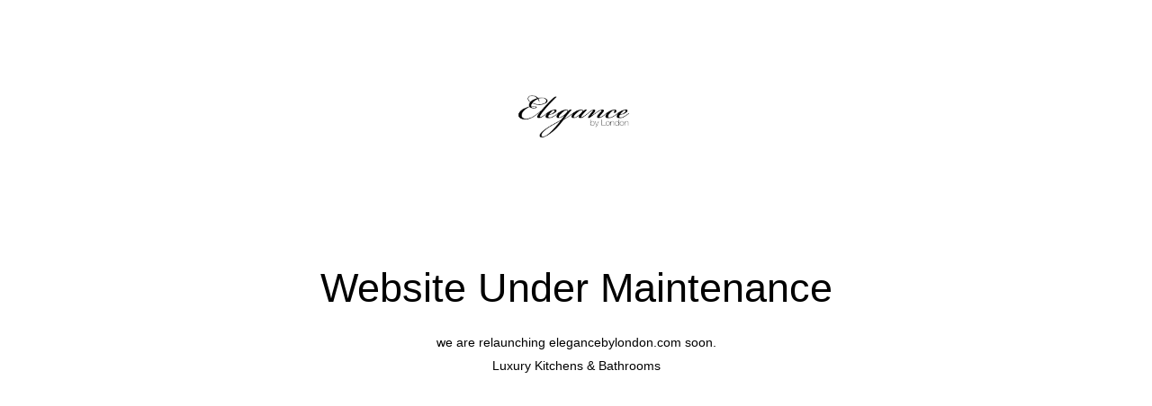

--- FILE ---
content_type: text/html; charset=UTF-8
request_url: https://elegancebylondon.com/product/caron-pour-un-homme-edt-125ml-spray-for-men/
body_size: 1451
content:
<!DOCTYPE html>
<html lang="en-US">
<head>
	<meta charset="UTF-8" />
	<title>Website Under Maintenance</title>		<meta name="viewport" content="width=device-width, maximum-scale=1, initial-scale=1, minimum-scale=1">
	<meta name="description" content="Beauty Product Online"/>
	<meta http-equiv="X-UA-Compatible" content="" />
	<meta property="og:site_name" content="Elegance By London - Beauty Product Online"/>
	<meta property="og:title" content="Website Under Maintenance"/>
	<meta property="og:type" content="Maintenance"/>
	<meta property="og:url" content="https://elegancebylondon.com"/>
	<meta property="og:description" content="&nbsp;
we are relaunching elegancebylondon.com soon.
Luxury Kitchens &amp; Bathrooms"/>
				<meta property="og:image" content="https://elegancebylondon.com/wp-content/uploads/2020/09/elegance-by-london-logo.png" />
			<meta property="og:image:url" content="https://elegancebylondon.com/wp-content/uploads/2020/09/elegance-by-london-logo.png"/>
			<meta property="og:image:secure_url" content="https://elegancebylondon.com/wp-content/uploads/2020/09/elegance-by-london-logo.png"/>
			<meta property="og:image:type" content="png"/>
			<link rel="profile" href="https://gmpg.org/xfn/11" />
	<link rel="pingback" href="https://elegancebylondon.com/xmlrpc.php" />
	<link rel='stylesheet' id='mtnc-style-css' href='https://elegancebylondon.com/wp-content/plugins/maintenance/load/css/style.css?ver=1615060706' type='text/css' media='all' />
<link rel='stylesheet' id='mtnc-fonts-css' href='https://elegancebylondon.com/wp-content/plugins/maintenance/load/css/fonts.css?ver=1566407282' type='text/css' media='all' />
<style type="text/css">body {background-color: #ffffff}.preloader {background-color: #ffffff} body &gt; .main-container:after { background-color: transparent; } body {font-family: Arial, Helvetica, sans-serif; }.site-title, .preloader i, .login-form, .login-form a.lost-pass, .btn-open-login-form, .site-content, .user-content-wrapper, .user-content, footer, .maintenance a{color: #000000;} a.close-user-content, #mailchimp-box form input[type="submit"], .login-form input#submit.button  {border-color:#000000} input[type="submit"]:hover{background-color:#000000} input:-webkit-autofill, input:-webkit-autofill:focus{-webkit-text-fill-color:#000000} body &gt; .login-form-container{background-color:#ffffff}.btn-open-login-form{background-color:#ffffff}input:-webkit-autofill, input:-webkit-autofill:focus{-webkit-box-shadow:0 0 0 50px #ffffff inset}input[type='submit']:hover{color:#ffffff} #custom-subscribe #submit-subscribe:before{background-color:#ffffff} .main-container {
    background-color: white;
}</style>		<!--[if IE]>
	<style type="text/css">

	</style>
	<script type="text/javascript" src="https://elegancebylondon.com/wp-content/plugins/maintenance/load/js/jquery.backstretch.min.js"></script>
	<![endif]-->
	</head>

<body class="maintenance ">

<div class="main-container">
	<div class="preloader"><i class="fi-widget" aria-hidden="true"></i></div>	<div id="wrapper">
		<div class="center logotype">
			<header>
				        <div class="logo-box" rel="home">
            <img src="https://elegancebylondon.com/wp-content/uploads/2020/09/elegance-by-london-logo.png" srcset="https://elegancebylondon.com/wp-content/uploads/2020/09/elegance-by-london-logo.png 2x" width="150"  alt="logo">
        </div>
    			</header>
		</div>
		<div id="content" class="site-content">
			<div class="center">
                <h2 class="heading font-center" style="font-weight:normal;font-style:normal">Website Under Maintenance</h2><div class="description" style="font-weight:normal;font-style:normal"><p>&nbsp;</p>
<p style="text-align: center">we are relaunching elegancebylondon.com soon.</p>
<p style="text-align: center">Luxury Kitchens &amp; Bathrooms</p>
</div>			</div>
		</div>
	</div> <!-- end wrapper -->
	<footer>
		<div class="center">
					</div>
	</footer>
			</div>

<!--[if !IE]><!--><script type="text/javascript" src="https://elegancebylondon.com/wp-includes/js/jquery/jquery.min.js?ver=3.7.1" id="jquery-core-js"></script>
<script type="text/javascript" src="https://elegancebylondon.com/wp-includes/js/jquery/jquery-migrate.min.js?ver=3.4.1" id="jquery-migrate-js"></script>
<!--<![endif]--><script type="text/javascript" id="_frontend-js-extra">
/* <![CDATA[ */
var mtnc_front_options = {"body_bg":"","gallery_array":[],"blur_intensity":"0","font_link":[""]};
//# sourceURL=_frontend-js-extra
/* ]]> */
</script>
<script type="text/javascript" src="https://elegancebylondon.com/wp-content/plugins/maintenance/load/js/jquery.frontend.js?ver=1615060706" id="_frontend-js"></script>

<script defer src="https://static.cloudflareinsights.com/beacon.min.js/vcd15cbe7772f49c399c6a5babf22c1241717689176015" integrity="sha512-ZpsOmlRQV6y907TI0dKBHq9Md29nnaEIPlkf84rnaERnq6zvWvPUqr2ft8M1aS28oN72PdrCzSjY4U6VaAw1EQ==" data-cf-beacon='{"version":"2024.11.0","token":"6b01c4081a9d4389a7d20bd7553c1b0b","r":1,"server_timing":{"name":{"cfCacheStatus":true,"cfEdge":true,"cfExtPri":true,"cfL4":true,"cfOrigin":true,"cfSpeedBrain":true},"location_startswith":null}}' crossorigin="anonymous"></script>
</body>
</html>
